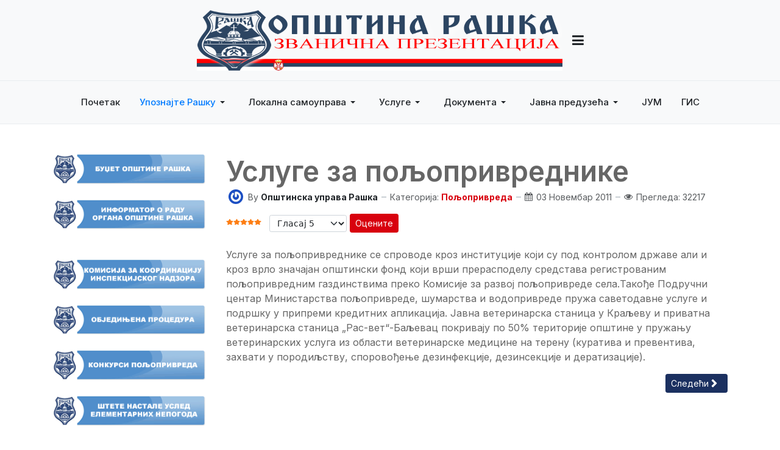

--- FILE ---
content_type: text/html; charset=utf-8
request_url: https://mail.raska.rs/index.php/2015-01-03-18-53-15/2015-01-03-18-58-57/2015-01-03-20-36-08/2015-01-03-20-36-50
body_size: 92967
content:
<!DOCTYPE html>
<html xmlns="http://www.w3.org/1999/xhtml" class="j5" xml:lang="sr-rs" lang="sr-rs" dir="ltr">

<head>
  
  <meta charset="utf-8">
	<meta name="author" content="Општинска управа Рашка">
	<meta name="generator" content="Joomla! - Open Source Content Management">
	<title>Услуге за пољопривреднике</title>
	<link href="/favicon.ico" rel="icon" type="image/vnd.microsoft.icon">
<link href="/media/plg_content_vote/css/rating.min.css?5d9dbb" rel="stylesheet" />
	<link href="/plugins/system/t4/themes/base/vendors/font-awesome5/css/all.min.css?5d9dbb" rel="stylesheet" />
	<link href="/plugins/system/t4/themes/base/vendors/font-awesome/css/font-awesome.min.css?5d9dbb" rel="stylesheet" />
	<link href="/templates/t4_bs5_blank/css/extras/com_docman.css?5d9dbb" rel="stylesheet" />
	<link href="/templates/t4_bs5_blank/css/extras/com_easyblog.css?5d9dbb" rel="stylesheet" />
	<link href="/templates/t4_bs5_blank/css/extras/com_easydiscuss.css?5d9dbb" rel="stylesheet" />
	<link href="/templates/t4_bs5_blank/css/extras/com_virtuemart.css?5d9dbb" rel="stylesheet" />
	<link href="/templates/t4_bs5_blank/css/extras/com_kunena.css?5d9dbb" rel="stylesheet" />
	<link href="/templates/t4_bs5_blank/css/extras/com_jomsocial.css?5d9dbb" rel="stylesheet" />
	<link href="/media/vendor/joomla-custom-elements/css/joomla-alert.min.css?0.2.0" rel="stylesheet" />
	<link href="/plugins/system/t4/themes/base/vendors/js-offcanvas/_css/js-offcanvas.css" rel="stylesheet" />
	<link href="https://fonts.googleapis.com/css?family=Inter%3A300%2C400%2C500%2C600%2C700%2C800" rel="stylesheet" />
	<link href="/templates/t4_bs5_blank/css/template.css?7f2bb8342d0c6b401ba6a40ab5fae527" rel="stylesheet" />
	<link href="/media/t4/css/25.css?c90f0f67c6b8c4c7386b8e92c3b818d4" rel="stylesheet" />
<script src="/media/vendor/jquery/js/jquery.min.js?3.7.1"></script>
	<script src="/media/legacy/js/jquery-noconflict.min.js?504da4"></script>
	<script src="/media/vendor/jquery-migrate/js/jquery-migrate.min.js?3.4.1"></script>
	<script type="application/json" class="joomla-script-options new">{"joomla.jtext":{"ERROR":"Грешка","MESSAGE":"Порука","NOTICE":"Обавештење","WARNING":"Упозорење","JCLOSE":"Затвори","JOK":"У реду","JOPEN":"Отвори"},"system.paths":{"root":"","rootFull":"https://mail.raska.rs/","base":"","baseFull":"https://mail.raska.rs/"},"csrf.token":"542e933e01a5d22090f4824eab1cfc00"}</script>
	<script src="/media/system/js/core.min.js?83f2c9"></script>
	<script src="/media/system/js/messages.min.js?7a5169" type="module"></script>
	<script src="/media/vendor/bootstrap/js/dropdown.min.js?5.3.2" type="module"></script>
	<script src="/media/vendor/bootstrap/js/collapse.min.js?5.3.2" type="module"></script>
	<script src="/plugins/system/t4/themes/base/vendors/js-offcanvas/_js/js-offcanvas.pkgd.js"></script>
	<script src="/plugins/system/t4/themes/base/vendors/bodyscrolllock/bodyScrollLock.min.js"></script>
	<script src="/plugins/system/t4/themes/base/js/offcanvas.js"></script>
	<script src="/templates/t4_bs5_blank/js/template.js"></script>
	<script src="/plugins/system/t4/themes/base/js/base.js?5d9dbb"></script>
	<script src="/plugins/system/t4/themes/base/js/megamenu.js"></script>
	<script type="application/ld+json">{"@context":"https://schema.org","@type":"BreadcrumbList","@id":"https://mail.raska.rs/#/schema/BreadcrumbList/17","itemListElement":[{"@type":"ListItem","position":1,"name":"Home","item":"https://mail.raska.rs/index.php"},{"@type":"ListItem","position":2,"name":"Упознајте Рашку","item":"https://mail.raska.rs/index.php/2015-01-03-18-53-15"},{"@type":"ListItem","position":3,"name":"Економија","item":"https://mail.raska.rs/index.php/2015-01-03-18-53-15/2015-01-03-18-58-57"},{"@type":"ListItem","position":4,"name":"Пољопривреда","item":"https://mail.raska.rs/index.php/2015-01-03-18-53-15/2015-01-03-18-58-57/2015-01-03-20-36-08"},{"@type":"ListItem","position":5,"name":"Услуге за пољопривреднике","item":"https://mail.raska.rs/index.php/2015-01-03-18-53-15/2015-01-03-18-58-57/2015-01-03-20-36-08/2015-01-03-20-36-50"}]}</script>
	<script type="application/ld+json">{"@context":"https://schema.org","@graph":[{"@type":"Organization","@id":"https://mail.raska.rs/#/schema/Organization/base","name":"Opstina Raska","url":"https://mail.raska.rs/"},{"@type":"WebSite","@id":"https://mail.raska.rs/#/schema/WebSite/base","url":"https://mail.raska.rs/","name":"Opstina Raska","publisher":{"@id":"https://mail.raska.rs/#/schema/Organization/base"}},{"@type":"WebPage","@id":"https://mail.raska.rs/#/schema/WebPage/base","url":"https://mail.raska.rs/index.php/2015-01-03-18-53-15/2015-01-03-18-58-57/2015-01-03-20-36-08/2015-01-03-20-36-50","name":"Услуге за пољопривреднике","isPartOf":{"@id":"https://mail.raska.rs/#/schema/WebSite/base"},"about":{"@id":"https://mail.raska.rs/#/schema/Organization/base"},"inLanguage":"sr-RS","breadcrumb":{"@id":"https://mail.raska.rs/#/schema/BreadcrumbList/17"}},{"@type":"Article","@id":"https://mail.raska.rs/#/schema/com_content/article/2457","name":"Услуге за пољопривреднике","headline":"Услуге за пољопривреднике","inLanguage":"sr-RS","author":{"@type":"Person","name":"Општинска управа Рашка"},"articleSection":"Пољопривреда","dateCreated":"2011-11-03T09:21:19+00:00","interactionStatistic":{"@type":"InteractionCounter","userInteractionCount":32217},"isPartOf":{"@id":"https://mail.raska.rs/#/schema/WebPage/base"}}]}</script>


  <meta name="viewport"  content="width=device-width, initial-scale=1, maximum-scale=1, user-scalable=yes"/>
  <style>
    @-webkit-viewport   { width: device-width; }
    @-moz-viewport      { width: device-width; }
    @-ms-viewport       { width: device-width; }
    @-o-viewport        { width: device-width; }
    @viewport           { width: device-width; }
  </style>
  <meta name="HandheldFriendly" content="true"/>
  <meta name="apple-mobile-web-app-capable" content="YES"/>
  <!-- //META FOR IOS & HANDHELD -->
  
</head>

<body class="site-default navigation-default theme-architect layout-header-3 oc-desktop nav-breakpoint-lg com_content view-article item-300 loaded-bs5" data-jver="5">
  
  <div class="t4-offcanvas" data-offcanvas-options='{"modifiers":"left,push"}' id="off-canvas-left-push" role="complementary" style="display:none;">
	<div class="t4-off-canvas-header">
	 		  <a href="https://mail.raska.rs/" title="ОПШТИНА РАШКА">
	  	    	      <img class="logo-img-sm d-block d-sm-none" src="/images/logo2.png" alt="ОПШТИНА РАШКА">
	    	  	
	    	      <img class="logo-img d-none d-sm-block" src="/images/ulogo.png" alt="ОПШТИНА РАШКА">
	    
	  	  </a>
	  		<button type="button" class="close js-offcanvas-close" data-bs-dismiss="modal" aria-hidden="true">×</button>
	</div>

	<div class="t4-off-canvas-body menu-item-drill" data-effect="drill">
		<div class="t4-module module " id="Mod396"><div class="module-inner"><div class="module-ct"><nav class="navbar">
<ul  class="nav navbar-nav  nav-pills">
<li class="nav-item item-37 default active"><a href="/index.php" itemprop="url" class="nav-link"><span itemprop="name"><span class="menu-item-title">Почетак</span></span></a></li><li class="nav-item item-275 deeper dropdown parent" data-level=1><a href="/index.php/2015-01-03-18-53-15" itemprop="url" class="nav-link dropdown-toggle" role="button" aria-haspopup="true" aria-expanded="false" data-bs-toggle="dropdown"><span itemprop="name"><span class="menu-item-title">Упознајте Рашку</span></span></a><ul class="dropdown-menu" data-bs-popper="static"><li class="nav-item item-276"><a href="/index.php/2015-01-03-18-53-15/2015-01-03-18-53-59" itemprop="url" class="dropdown-item"><span itemprop="name"><span class="menu-item-title">Историјски подаци</span></span></a></li><li class="nav-item item-277"><a href="/index.php/2015-01-03-18-53-15/2015-01-03-18-54-30" itemprop="url" class="dropdown-item"><span itemprop="name"><span class="menu-item-title">Рељеф</span></span></a></li><li class="nav-item item-278"><a href="/index.php/2015-01-03-18-53-15/2015-01-03-18-55-03" itemprop="url" class="dropdown-item"><span itemprop="name"><span class="menu-item-title">Планине</span></span></a></li><li class="nav-item item-279"><a href="/index.php/2015-01-03-18-53-15/2015-01-03-18-55-59" itemprop="url" class="dropdown-item"><span itemprop="name"><span class="menu-item-title">Воде</span></span></a></li><li class="nav-item item-280"><a href="/index.php/2015-01-03-18-53-15/2015-01-03-18-56-26" itemprop="url" class="dropdown-item"><span itemprop="name"><span class="menu-item-title">Клима</span></span></a></li><li class="nav-item item-281"><a href="/index.php/2015-01-03-18-53-15/2015-01-03-18-56-59" itemprop="url" class="dropdown-item"><span itemprop="name"><span class="menu-item-title">Геостратешки положај</span></span></a></li><li class="nav-item item-282"><a href="/index.php/2015-01-03-18-53-15/2015-01-03-18-57-38" itemprop="url" class="dropdown-item"><span itemprop="name"><span class="menu-item-title">Шуме</span></span></a></li><li class="nav-item item-283"><a href="/index.php/2015-01-03-18-53-15/2013-07-15-16-19-51" itemprop="url" class="dropdown-item"><span itemprop="name"><span class="menu-item-title">Руде</span></span></a></li><li class="nav-item item-292 deeper dropdown dropright dropend parent" data-level=2><a href="/index.php/2015-01-03-18-53-15/2015-01-03-18-58-57" itemprop="url" class="dropdown-item dropdown-toggle" role="button" aria-haspopup="true" aria-expanded="false" data-bs-toggle="dropdown"><span itemprop="name"><span class="menu-item-title">Економија</span></span></a><ul class="dropdown-menu" data-bs-popper="static"><li class="nav-item item-293 deeper dropdown dropright dropend parent" data-level=3><a href="/index.php/2015-01-03-18-53-15/2015-01-03-18-58-57/2015-01-03-18-59-22" itemprop="url" class="dropdown-item dropdown-toggle" role="button" aria-haspopup="true" aria-expanded="false" data-bs-toggle="dropdown"><span itemprop="name"><span class="menu-item-title">Привреда</span></span></a><ul class="dropdown-menu" data-bs-popper="static"><li class="nav-item item-294"><a href="/index.php/2015-01-03-18-53-15/2015-01-03-18-58-57/2015-01-03-18-59-22/2015-01-03-19-00-04" itemprop="url" class="dropdown-item"><span itemprop="name"><span class="menu-item-title">Велики привредни системи</span></span></a></li><li class="nav-item item-295"><a href="/index.php/2015-01-03-18-53-15/2015-01-03-18-58-57/2015-01-03-18-59-22/2015-01-03-19-00-51" itemprop="url" class="dropdown-item"><span itemprop="name"><span class="menu-item-title">Предузећа</span></span></a></li><li class="nav-item item-296"><a href="/index.php/2015-01-03-18-53-15/2015-01-03-18-58-57/2015-01-03-18-59-22/2015-01-03-19-01-40" itemprop="url" class="dropdown-item"><span itemprop="name"><span class="menu-item-title">Мала и средња предузећа</span></span></a></li><li class="nav-item item-297"><a href="/index.php/2015-01-03-18-53-15/2015-01-03-18-58-57/2015-01-03-18-59-22/2015-01-03-20-35-43" itemprop="url" class="dropdown-item"><span itemprop="name"><span class="menu-item-title">Радње</span></span></a></li></ul></li><li class="nav-item item-298 deeper dropdown dropright dropend parent" data-level=3><a href="/index.php/2015-01-03-18-53-15/2015-01-03-18-58-57/2015-01-03-20-36-08" itemprop="url" class="dropdown-item dropdown-toggle" role="button" aria-haspopup="true" aria-expanded="false" data-bs-toggle="dropdown"><span itemprop="name"><span class="menu-item-title">Пољопривреда</span></span></a><ul class="dropdown-menu" data-bs-popper="static"><li class="nav-item item-299"><a href="/index.php/2015-01-03-18-53-15/2015-01-03-18-58-57/2015-01-03-20-36-08/2015-01-03-20-36-31" itemprop="url" class="dropdown-item"><span itemprop="name"><span class="menu-item-title">Прерађивачки капацитети</span></span></a></li><li class="nav-item item-300 current"><a href="/index.php/2015-01-03-18-53-15/2015-01-03-18-58-57/2015-01-03-20-36-08/2015-01-03-20-36-50" itemprop="url" class="dropdown-item" aria-current="page"><span itemprop="name"><span class="menu-item-title">Услуге за пољопривреднике</span></span></a></li></ul></li><li class="nav-item item-301"><a href="/index.php/2015-01-03-18-53-15/2015-01-03-18-58-57/2013-07-15-16-22-19" itemprop="url" class="dropdown-item"><span itemprop="name"><span class="menu-item-title">Економска размена са иностранством</span></span></a></li><li class="nav-item item-1096"><a href="/index.php/2015-01-03-18-53-15/2015-01-03-18-58-57/p-sl-vni-s-v" itemprop="url" class="dropdown-item"><span itemprop="name"><span class="menu-item-title">Пословни савет</span></span></a></li></ul></li><li class="nav-item item-284 deeper dropdown dropright dropend parent" data-level=2><a href="/index.php/2015-01-03-18-53-15/2013-07-15-16-22-39" itemprop="url" class="dropdown-item dropdown-toggle" role="button" aria-haspopup="true" aria-expanded="false" data-bs-toggle="dropdown"><span itemprop="name"><span class="menu-item-title">Инфраструктура</span></span></a><ul class="dropdown-menu" data-bs-popper="static"><li class="nav-item item-285"><a href="/index.php/2015-01-03-18-53-15/2013-07-15-16-22-39/2015-01-03-20-37-45" itemprop="url" class="dropdown-item"><span itemprop="name"><span class="menu-item-title">Путна и железничка мрежа</span></span></a></li><li class="nav-item item-286 deeper dropdown dropright dropend parent" data-level=3><a href="/index.php/2015-01-03-18-53-15/2013-07-15-16-22-39/2013-07-15-16-22-55" itemprop="url" class="dropdown-item dropdown-toggle" role="button" aria-haspopup="true" aria-expanded="false" data-bs-toggle="dropdown"><span itemprop="name"><span class="menu-item-title">Водоснабдевање и управљање отпадом</span></span></a><ul class="dropdown-menu" data-bs-popper="static"><li class="nav-item item-287"><a href="/index.php/2015-01-03-18-53-15/2013-07-15-16-22-39/2013-07-15-16-22-55/2015-01-03-20-38-16" itemprop="url" class="dropdown-item"><span itemprop="name"><span class="menu-item-title">Водоснабдевање</span></span></a></li><li class="nav-item item-288"><a href="/index.php/2015-01-03-18-53-15/2013-07-15-16-22-39/2013-07-15-16-22-55/2015-01-03-20-38-32" itemprop="url" class="dropdown-item"><span itemprop="name"><span class="menu-item-title">Сеоски водовод</span></span></a></li><li class="nav-item item-289"><a href="/index.php/2015-01-03-18-53-15/2013-07-15-16-22-39/2013-07-15-16-22-55/2015-01-03-20-39-28" itemprop="url" class="dropdown-item"><span itemprop="name"><span class="menu-item-title">Отпадне воде</span></span></a></li><li class="nav-item item-290"><a href="/index.php/2015-01-03-18-53-15/2013-07-15-16-22-39/2013-07-15-16-22-55/2015-01-03-20-38-51" itemprop="url" class="dropdown-item"><span itemprop="name"><span class="menu-item-title">Управљање отпадом</span></span></a></li></ul></li><li class="nav-item item-291"><a href="/index.php/2015-01-03-18-53-15/2013-07-15-16-22-39/2015-01-03-20-39-44" itemprop="url" class="dropdown-item"><span itemprop="name"><span class="menu-item-title">Комунална инфраструктура на Копаонику</span></span></a></li></ul></li><li class="nav-item item-320 deeper dropdown dropright dropend parent" data-level=2><a href="/index.php/2015-01-03-18-53-15/2015-01-03-20-39-53" itemprop="url" class="dropdown-item dropdown-toggle" role="button" aria-haspopup="true" aria-expanded="false" data-bs-toggle="dropdown"><span itemprop="name"><span class="menu-item-title">Култура</span></span></a><ul class="dropdown-menu" data-bs-popper="static"><li class="nav-item item-321 deeper dropdown dropright dropend parent" data-level=3><a href="/index.php/2015-01-03-18-53-15/2015-01-03-20-39-53/2015-01-03-20-40-49" itemprop="url" class="dropdown-item dropdown-toggle" role="button" aria-haspopup="true" aria-expanded="false" data-bs-toggle="dropdown"><span itemprop="name"><span class="menu-item-title">Културно историјска баштина</span></span></a><ul class="dropdown-menu" data-bs-popper="static"><li class="nav-item item-322"><a href="/index.php/2015-01-03-18-53-15/2015-01-03-20-39-53/2015-01-03-20-40-49/2015-01-03-20-40-39" itemprop="url" class="dropdown-item"><span itemprop="name"><span class="menu-item-title">Археолошко налазиште Зајачак</span></span></a></li><li class="nav-item item-323"><a href="/index.php/2015-01-03-18-53-15/2015-01-03-20-39-53/2015-01-03-20-40-49/2015-01-03-20-41-07" itemprop="url" class="dropdown-item"><span itemprop="name"><span class="menu-item-title">Зграда Завичајног музеја</span></span></a></li><li class="nav-item item-324"><a href="/index.php/2015-01-03-18-53-15/2015-01-03-20-39-53/2015-01-03-20-40-49/2015-01-03-20-41-23" itemprop="url" class="dropdown-item"><span itemprop="name"><span class="menu-item-title">Старо купатило у Јошаничкој Бањи</span></span></a></li><li class="nav-item item-325"><a href="/index.php/2015-01-03-18-53-15/2015-01-03-20-39-53/2015-01-03-20-40-49/2015-01-03-20-41-34" itemprop="url" class="dropdown-item"><span itemprop="name"><span class="menu-item-title">Ново купатило у Јошаничкој Бањи</span></span></a></li><li class="nav-item item-326"><a href="/index.php/2015-01-03-18-53-15/2015-01-03-20-39-53/2015-01-03-20-40-49/2015-01-03-20-41-51" itemprop="url" class="dropdown-item"><span itemprop="name"><span class="menu-item-title">Средњевековни град Брвеник</span></span></a></li><li class="nav-item item-327"><a href="/index.php/2015-01-03-18-53-15/2015-01-03-20-39-53/2015-01-03-20-40-49/2015-01-03-20-42-07" itemprop="url" class="dropdown-item"><span itemprop="name"><span class="menu-item-title">Стара Кућа</span></span></a></li><li class="nav-item item-347"><a href="/index.php/2015-01-03-18-53-15/2015-01-03-20-39-53/2015-01-03-20-40-49/2015-01-03-20-42-19" itemprop="url" class="dropdown-item"><span itemprop="name"><span class="menu-item-title">Завичајна кућа Арсовића</span></span></a></li></ul></li></ul></li><li class="nav-item item-302 deeper dropdown dropright dropend parent" data-level=2><a href="/index.php/2015-01-03-18-53-15/2015-01-03-20-42-37" itemprop="url" class="dropdown-item dropdown-toggle" role="button" aria-haspopup="true" aria-expanded="false" data-bs-toggle="dropdown"><span itemprop="name"><span class="menu-item-title">Туризам</span></span></a><ul class="dropdown-menu" data-bs-popper="static"><li class="nav-item item-315 deeper dropdown dropright dropend parent" data-level=3><a href="/index.php/2015-01-03-18-53-15/2015-01-03-20-42-37/2013-07-15-16-25-19" itemprop="url" class="dropdown-item dropdown-toggle" role="button" aria-haspopup="true" aria-expanded="false" data-bs-toggle="dropdown"><span itemprop="name"><span class="menu-item-title">Туристичке манифестације</span></span></a><ul class="dropdown-menu" data-bs-popper="static"><li class="nav-item item-316"><a href="/index.php/2015-01-03-18-53-15/2015-01-03-20-42-37/2013-07-15-16-25-19/2015-01-03-20-43-10" itemprop="url" class="dropdown-item"><span itemprop="name"><span class="menu-item-title">Академија Јелена Анжујска</span></span></a></li><li class="nav-item item-317"><a href="/index.php/2015-01-03-18-53-15/2015-01-03-20-42-37/2013-07-15-16-25-19/2015-01-03-20-43-24" itemprop="url" class="dropdown-item"><span itemprop="name"><span class="menu-item-title">Дани краљице Јелене</span></span></a></li><li class="nav-item item-318"><a href="/index.php/2015-01-03-18-53-15/2015-01-03-20-42-37/2013-07-15-16-25-19/2015-01-03-20-43-38" itemprop="url" class="dropdown-item"><span itemprop="name"><span class="menu-item-title">Рашке духовне свечаности</span></span></a></li><li class="nav-item item-319"><a href="/index.php/2015-01-03-18-53-15/2015-01-03-20-42-37/2013-07-15-16-25-19/2015-01-03-20-43-51" itemprop="url" class="dropdown-item"><span itemprop="name"><span class="menu-item-title">Спуст без граница</span></span></a></li><li class="nav-item item-572"><a href="/index.php/2015-01-03-18-53-15/2015-01-03-20-42-37/2013-07-15-16-25-19/2014" itemprop="url" class="dropdown-item"><span itemprop="name"><span class="menu-item-title">КОПАОНИК, ЛЕТО 2014. ГОДИНЕ</span></span></a></li></ul></li><li class="nav-item item-303"><a href="/index.php/2015-01-03-18-53-15/2015-01-03-20-42-37/2015-01-03-20-44-27" itemprop="url" class="dropdown-item"><span itemprop="name"><span class="menu-item-title">Сеоски туризам</span></span></a></li><li class="nav-item item-304 deeper dropdown dropright dropend parent" data-level=3><a href="/index.php/2015-01-03-18-53-15/2015-01-03-20-42-37/2015-01-03-20-44-44" itemprop="url" class="dropdown-item dropdown-toggle" role="button" aria-haspopup="true" aria-expanded="false" data-bs-toggle="dropdown"><span itemprop="name"><span class="menu-item-title">Планински туризам</span></span></a><ul class="dropdown-menu" data-bs-popper="static"><li class="nav-item item-305"><a href="/index.php/2015-01-03-18-53-15/2015-01-03-20-42-37/2015-01-03-20-44-44/2015-01-03-20-44-57" itemprop="url" class="dropdown-item"><span itemprop="name"><span class="menu-item-title">Копаоник</span></span></a></li><li class="nav-item item-306"><a href="/index.php/2015-01-03-18-53-15/2015-01-03-20-42-37/2015-01-03-20-44-44/2015-01-03-20-45-10" itemprop="url" class="dropdown-item"><span itemprop="name"><span class="menu-item-title">Голија</span></span></a></li></ul></li><li class="nav-item item-307"><a href="/index.php/2015-01-03-18-53-15/2015-01-03-20-42-37/2015-01-03-20-45-31" itemprop="url" class="dropdown-item"><span itemprop="name"><span class="menu-item-title">Бањски туризам</span></span></a></li><li class="nav-item item-308 deeper dropdown dropright dropend parent" data-level=3><a href="/index.php/2015-01-03-18-53-15/2015-01-03-20-42-37/2015-01-03-20-45-45" itemprop="url" class="dropdown-item dropdown-toggle" role="button" aria-haspopup="true" aria-expanded="false" data-bs-toggle="dropdown"><span itemprop="name"><span class="menu-item-title">Културни и верски туризам</span></span></a><ul class="dropdown-menu" data-bs-popper="static"><li class="nav-item item-314"><a href="/index.php/2015-01-03-18-53-15/2015-01-03-20-42-37/2015-01-03-20-45-45/2015-01-03-20-45-59" itemprop="url" class="dropdown-item"><span itemprop="name"><span class="menu-item-title">Црква св. Петке</span></span></a></li><li class="nav-item item-309"><a href="/index.php/2015-01-03-18-53-15/2015-01-03-20-42-37/2015-01-03-20-45-45/2015-01-03-20-46-11" itemprop="url" class="dropdown-item"><span itemprop="name"><span class="menu-item-title">Црква св. Николе</span></span></a></li><li class="nav-item item-310"><a href="/index.php/2015-01-03-18-53-15/2015-01-03-20-42-37/2015-01-03-20-45-45/2015-01-03-20-46-29" itemprop="url" class="dropdown-item"><span itemprop="name"><span class="menu-item-title">Манастир Градац</span></span></a></li><li class="nav-item item-311"><a href="/index.php/2015-01-03-18-53-15/2015-01-03-20-42-37/2015-01-03-20-45-45/2015-01-03-20-46-42" itemprop="url" class="dropdown-item"><span itemprop="name"><span class="menu-item-title">Манастир Стара Павлица</span></span></a></li><li class="nav-item item-312"><a href="/index.php/2015-01-03-18-53-15/2015-01-03-20-42-37/2015-01-03-20-45-45/2015-01-03-20-46-58" itemprop="url" class="dropdown-item"><span itemprop="name"><span class="menu-item-title">Манастир Кончул</span></span></a></li><li class="nav-item item-313"><a href="/index.php/2015-01-03-18-53-15/2015-01-03-20-42-37/2015-01-03-20-45-45/2015-01-03-20-47-13" itemprop="url" class="dropdown-item"><span itemprop="name"><span class="menu-item-title">Нова Павлица</span></span></a></li></ul></li></ul></li><li class="nav-item item-328"><a href="/index.php/2015-01-03-18-53-15/2015-01-03-20-47-27" itemprop="url" class="dropdown-item"><span itemprop="name"><span class="menu-item-title">Спорт</span></span></a></li></ul></li><li class="nav-item item-329 deeper dropdown parent" data-level=1><a href="/index.php/2015-01-03-20-47-46" itemprop="url" class="nav-link dropdown-toggle" role="button" aria-haspopup="true" aria-expanded="false" data-bs-toggle="dropdown"><span itemprop="name"><span class="menu-item-title">Локална самоуправа</span></span></a><ul class="dropdown-menu" data-bs-popper="static"><li class="nav-item item-926"><a href="/index.php/2015-01-03-20-47-46/pr-ds-dni-psh-in" itemprop="url" class="dropdown-item"><span itemprop="name"><span class="menu-item-title">Председник општине</span></span></a></li><li class="nav-item item-1436"><a href="/index.php/2015-01-03-20-47-46/zamenik-predsednika-opstine" itemprop="url" class="dropdown-item"><span itemprop="name"><span class="menu-item-title">Заменик председника општине</span></span></a></li><li class="nav-item item-927 deeper dropdown dropright dropend parent" data-level=2><a href="/index.php/2015-01-03-20-47-46/s-upsh-in-psh-in" itemprop="url" class="dropdown-item dropdown-toggle" role="button" aria-haspopup="true" aria-expanded="false" data-bs-toggle="dropdown"><span itemprop="name"><span class="menu-item-title">Скупштина општине</span></span></a><ul class="dropdown-menu" data-bs-popper="static"><li class="nav-item item-881"><a href="/index.php/2015-01-03-20-47-46/s-upsh-in-psh-in/isi-z-rdin-ci-u-insp-ci-s-g-n-dz-r" itemprop="url" class="dropdown-item"><span itemprop="name"><span class="menu-item-title">Комисија за координацију инспекцијског надзора</span></span></a></li></ul></li><li class="nav-item item-928 deeper dropdown dropright dropend parent" data-level=2><a href="/index.php/2015-01-03-20-47-46/psh-ins-v-c" itemprop="url" class="dropdown-item dropdown-toggle" role="button" aria-haspopup="true" aria-expanded="false" data-bs-toggle="dropdown"><span itemprop="name"><span class="menu-item-title">Општинско веће</span></span></a><ul class="dropdown-menu" data-bs-popper="static"><li class="nav-item item-1207"><a href="/index.php/2015-01-03-20-47-46/psh-ins-v-c/cl-n-vi-ps-ins-g-v-c" itemprop="url" class="dropdown-item"><span itemprop="name"><span class="menu-item-title">Чланови општинског већа</span></span></a></li></ul></li><li class="nav-item item-929 deeper dropdown dropright dropend parent" data-level=2><a href="/index.php/2015-01-03-20-47-46/psh-ins-upr-v" itemprop="url" class="dropdown-item dropdown-toggle" role="button" aria-haspopup="true" aria-expanded="false" data-bs-toggle="dropdown"><span itemprop="name"><span class="menu-item-title">Општинска управа</span></span></a><ul class="dropdown-menu" data-bs-popper="static"><li class="nav-item item-930 deeper dropdown dropright dropend parent" data-level=3><a href="/index.php/2015-01-03-20-47-46/psh-ins-upr-v/ds-z-psh-u-upr-vu" itemprop="url" class="dropdown-item dropdown-toggle" role="button" aria-haspopup="true" aria-expanded="false" data-bs-toggle="dropdown"><span itemprop="name"><span class="menu-item-title">Одсек за општу управу</span></span></a><ul class="dropdown-menu" data-bs-popper="static"><li class="nav-item item-1252"><a href="/index.php/2015-01-03-20-47-46/psh-ins-upr-v/ds-z-psh-u-upr-vu/spisak-radnika-ovlascenih-da-vode-upravni-postipak-i-odlucuju-o-upravnim-stvarima" itemprop="url" class="dropdown-item"><span itemprop="name"><span class="menu-item-title">Списак радника овлашћених да воде управни поступак и да одлучују о управним стварима</span></span></a></li></ul></li><li class="nav-item item-931"><a href="/index.php/2015-01-03-20-47-46/psh-ins-upr-v/ds-z-privr-du" itemprop="url" class="dropdown-item"><span itemprop="name"><span class="menu-item-title">Одсек за привреду</span></span></a></li><li class="nav-item item-932"><a href="/index.php/2015-01-03-20-47-46/psh-ins-upr-v/d-s-z-urb-niz" itemprop="url" class="dropdown-item"><span itemprop="name"><span class="menu-item-title">Одеск за урбанизам</span></span></a></li><li class="nav-item item-933"><a href="/index.php/2015-01-03-20-47-46/psh-ins-upr-v/ds-z-budz" itemprop="url" class="dropdown-item"><span itemprop="name"><span class="menu-item-title">Одсек за буџет</span></span></a></li><li class="nav-item item-643 deeper dropdown dropright dropend parent" data-level=3><a href="/index.php/2015-01-03-20-47-46/psh-ins-upr-v/2014-11-27-10-41-23" itemprop="url" class="dropdown-item dropdown-toggle" role="button" aria-haspopup="true" aria-expanded="false" data-bs-toggle="dropdown"><span itemprop="name"><span class="menu-item-title">Локална пореска администрација</span></span></a><ul class="dropdown-menu" data-bs-popper="static"><li class="nav-item item-644"><a href="/index.php/2015-01-03-20-47-46/psh-ins-upr-v/2014-11-27-10-41-23/2014-11-27-10-42-41" itemprop="url" class="dropdown-item"><span itemprop="name"><span class="menu-item-title">Одлуке</span></span></a></li><li class="nav-item item-645"><a href="https://drive.google.com/folderview?id=0B3Vj_QGornpXck96Wm1mUHFRTXc&amp;usp=sharing" itemprop="url" class=" dropdown-item" target="_blank" rel="noopener noreferrer"><span itemprop="name"><span class="menu-item-title">Обрасци</span></span></a></li><li class="nav-item item-646"><a href="/index.php/2015-01-03-20-47-46/psh-ins-upr-v/2014-11-27-10-41-23/2014-11-27-10-52-06" itemprop="url" class="dropdown-item"><span itemprop="name"><span class="menu-item-title">Уплатни рачуни</span></span></a></li><li class="nav-item item-647"><a href="http://79.101.31.185" itemprop="url" class=" dropdown-item" target="_blank" rel="noopener noreferrer"><span itemprop="name"><span class="menu-item-title">Увид у стање на пореском рачуну</span></span></a></li><li class="nav-item item-648"><a href="https://drive.google.com/folderview?id=0B3Vj_QGornpXQWhlaFV5MFpRa1E&amp;usp=sharing" itemprop="url" class=" dropdown-item"><span itemprop="name"><span class="menu-item-title">Списак неуручених решења</span></span></a></li></ul></li><li class="nav-item item-1140"><a href="/index.php/2015-01-03-20-47-46/psh-ins-upr-v/ds-z-inv-s-ici" itemprop="url" class="dropdown-item"><span itemprop="name"><span class="menu-item-title">Одсек за инвестиције</span></span></a></li></ul></li><li class="nav-item item-1037"><a href="https://drive.google.com/file/d/14xTNfqk91wCdKKpYsGXU9VXnyLOOy4Ry/view?usp=sharing" itemprop="url" class=" dropdown-item"><span itemprop="name"><span class="menu-item-title">Кодекс понашања</span></span></a></li><li class="nav-item item-1139"><a href="/index.php/2015-01-03-20-47-46/sn-z-dnic" itemprop="url" class="dropdown-item"><span itemprop="name"><span class="menu-item-title">Месне заједнице</span></span></a></li><li class="nav-item item-1427"><a href="/index.php/2015-01-03-20-47-46/interna-revizija" itemprop="url" class="dropdown-item"><span itemprop="name"><span class="menu-item-title">Интерна ревизија</span></span></a></li></ul></li><li class="nav-item item-934 deeper dropdown parent" data-level=1><a href="/index.php/uslug" itemprop="url" class="nav-link dropdown-toggle" role="button" aria-haspopup="true" aria-expanded="false" data-bs-toggle="dropdown"><span itemprop="name"><span class="menu-item-title">Услуге</span></span></a><ul class="dropdown-menu" data-bs-popper="static"><li class="nav-item item-1229"><a href="/index.php/uslug/g-riz-ci" itemprop="url" class="dropdown-item"><span itemprop="name"><span class="menu-item-title">Категоризација</span></span></a></li><li class="nav-item item-1251"><a href="/index.php/uslug/odsek-za-privredu-i-drustvene-delatnosti" itemprop="url" class="dropdown-item"><span itemprop="name"><span class="menu-item-title">Одсек за привреду и друштвене делатности</span></span></a></li><li class="nav-item item-1328"><a href="https://upit.birackispisak.gov.rs/" itemprop="url" class=" dropdown-item" target="_blank" rel="noopener noreferrer"><span itemprop="name"><span class="menu-item-title">Бирачки списак</span></span></a></li></ul></li><li class="nav-item item-714 deeper dropdown parent" data-level=1><a href="/index.php/2015-01-05-15-31-11" itemprop="url" class="nav-link dropdown-toggle" role="button" aria-haspopup="true" aria-expanded="false" data-bs-toggle="dropdown"><span itemprop="name"><span class="menu-item-title">Документа</span></span></a><ul class="dropdown-menu" data-bs-popper="static"><li class="nav-item item-715"><a href="/index.php/2015-01-05-15-31-11/2015-01-05-15-32-14" itemprop="url" class="dropdown-item"><span itemprop="name"><span class="menu-item-title">Службни гласници општине Рашка</span></span></a></li><li class="nav-item item-716"><a href="https://drive.google.com/drive/folders/1qXIlKlQ59dQIyC8M03YIZJ2rLhKqsQMr?usp=sharing" itemprop="url" class=" dropdown-item" onclick="window.open(this.href, 'targetWindow', 'toolbar=no,location=no,status=no,menubar=no,scrollbars=yes,resizable=yes,'); return false;"><span itemprop="name"><span class="menu-item-title">Урбанистички планови</span></span></a></li><li class="nav-item item-717 deeper dropdown dropright dropend parent" data-level=2><a href="https://docs.google.com/folder/d/0B3Vj_QGornpXb09kV0MzS1J4RUk/edit" itemprop="url" class=" dropdown-item dropdown-toggle" onclick="window.open(this.href, 'targetWindow', 'toolbar=no,location=no,status=no,menubar=no,scrollbars=yes,resizable=yes,'); return false;" role="button" aria-haspopup="true" aria-expanded="false" data-bs-toggle="dropdown"><span itemprop="name"><span class="menu-item-title">Општинска акта</span></span></a><ul class="dropdown-menu" data-bs-popper="static"><li class="nav-item item-1347"><a href="https://drive.google.com/file/d/1dQdxy4w5y67Pmp-zM53vGxXSnjWBWJU4/view?usp=sharing" itemprop="url" class=" dropdown-item"><span itemprop="name"><span class="menu-item-title">Заштита података о личности</span></span></a></li></ul></li><li class="nav-item item-718"><a href="https://drive.google.com/drive/folders/0B3Vj_QGornpXT0dDajBjajlnaUE?usp=sharing" itemprop="url" class=" dropdown-item" onclick="window.open(this.href, 'targetWindow', 'toolbar=no,location=no,status=no,menubar=no,scrollbars=yes,resizable=yes,'); return false;"><span itemprop="name"><span class="menu-item-title">Јавне набавке</span></span></a></li><li class="nav-item item-719"><a href="https://drive.google.com/drive/folders/1-2FmFYGfy0cr2ELOXQ65PRDWN72KB2tT?usp=drive_link" itemprop="url" class=" dropdown-item"><span itemprop="name"><span class="menu-item-title">Буџет општине</span></span></a></li><li class="nav-item item-720"><a href="https://drive.google.com/folderview?id=0B3Vj_QGornpXZjVfRko5Vkc4T0U&amp;usp=sharing target=_blank" itemprop="url" class=" dropdown-item" onclick="window.open(this.href, 'targetWindow', 'toolbar=no,location=no,status=no,menubar=no,scrollbars=yes,resizable=yes,'); return false;"><span itemprop="name"><span class="menu-item-title">Конкурси пољопривреда</span></span></a></li><li class="nav-item item-671"><a href="https://docs.google.com/document/d/1ypHYaziWXaeBWKu5cThIScY01smUaQb5/edit?usp=sharing&amp;ouid=117991024920116387102&amp;rtpof=true&amp;sd=true" itemprop="url" class=" dropdown-item" onclick="window.open(this.href, 'targetWindow', 'toolbar=no,location=no,status=no,menubar=no,scrollbars=yes,resizable=yes,'); return false;"><span itemprop="name"><span class="menu-item-title">Систематизација радника ОУ</span></span></a></li><li class="nav-item item-727"><a href="/index.php/2015-01-05-15-31-11/2015-06-26-10-31-39" itemprop="url" class="dropdown-item"><span itemprop="name"><span class="menu-item-title">Обједињена процедура</span></span></a></li><li class="nav-item item-1101"><a href="https://drive.google.com/file/d/12U9U9Nh-X_bqD3whGZHerkdwymzEGuhY/view?usp=sharing" itemprop="url" class=" dropdown-item"><span itemprop="name"><span class="menu-item-title">Одлука о грађевинском земљишту</span></span></a></li><li class="nav-item item-1228"><a href="https://drive.google.com/file/d/1vAaHfuxiKIyq9WtF5LafbxS4E38DGc1W/view?usp=sharing" itemprop="url" class=" dropdown-item"><span itemprop="name"><span class="menu-item-title">Водич за инвеститоре</span></span></a></li><li class="nav-item item-1230"><a href="/index.php/2015-01-05-15-31-11/l-f" itemprop="url" class="dropdown-item"><span itemprop="name"><span class="menu-item-title">ЛАФ</span></span></a></li><li class="nav-item item-774"><a href="https://drive.google.com/file/d/1n6acgb31P-Dqof1YgY7wV_YovrOIK37q/view?usp=sharing" itemprop="url" class=" dropdown-item"><span itemprop="name"><span class="menu-item-title">Информатор о раду</span></span></a></li><li class="nav-item item-1519"><a href="https://drive.google.com/drive/u/1/folders/1YBoZ-YkVIEcDdLfMXeE3Zui6WFKRe2uf" itemprop="url" class=" dropdown-item"><span itemprop="name"><span class="menu-item-title">Јавно достављање</span></span></a></li></ul></li><li class="nav-item item-1098 deeper dropdown parent" data-level=1><a href="/index.php/vn-pr-duz-c" itemprop="url" class="nav-link dropdown-toggle" role="button" aria-haspopup="true" aria-expanded="false" data-bs-toggle="dropdown"><span itemprop="name"><span class="menu-item-title">Јавна предузећа</span></span></a><ul class="dropdown-menu" data-bs-popper="static"><li class="nav-item item-1099"><a href="https://www.jkpraska.rs" itemprop="url" class=" dropdown-item" target="_blank" rel="noopener noreferrer"><span itemprop="name"><span class="menu-item-title">ЈКП Рашка</span></span></a></li><li class="nav-item item-1100"><a href="https://www.puteviraska.rs" itemprop="url" class=" dropdown-item" target="_blank" rel="noopener noreferrer"><span itemprop="name"><span class="menu-item-title">ЈКП &quot;Путеви Рашка&quot;</span></span></a></li><li class="nav-item item-1437"><a href="https://sportskicentarraska.rs" itemprop="url" class=" dropdown-item" target="_blank" rel="noopener noreferrer"><span itemprop="name"><span class="menu-item-title">Јавна установа ”СПОРТСКИ ЦЕНТАР” Рашка</span></span></a></li><li class="nav-item item-1438"><a href="https://raskaturizam.rs/" itemprop="url" class=" dropdown-item" target="_blank" rel="noopener noreferrer"><span itemprop="name"><span class="menu-item-title">Туристична организација Рашка</span></span></a></li><li class="nav-item item-1439"><a href="https://ckgradac.rs" itemprop="url" class=" dropdown-item" target="_blank" rel="noopener noreferrer"><span itemprop="name"><span class="menu-item-title">Центар за културу ”ГРАДАЦ”</span></span></a></li><li class="nav-item item-1440"><a href="https://puveselodetinjstvo.rs" itemprop="url" class=" dropdown-item" target="_blank" rel="noopener noreferrer"><span itemprop="name"><span class="menu-item-title">ПУ ”ВЕСЕЛО ДЕТИЊСТВО” Рашка</span></span></a></li></ul></li><li class="nav-item item-1426"><a href="https://jum.raska.gov.rs" itemprop="url" class=" nav-link"><span itemprop="name"><span class="menu-item-title">ЈУМ</span></span></a></li><li class="nav-item item-1008"><a href="http://212.200.80.32/mapguide/viewer/turquoiseyellow.html?resource=Library://Raska%2029.3.2023/TY_Desktop.ApplicationDefinition&amp;locale=en" itemprop="url" class=" nav-link" onclick="window.open(this.href, 'targetWindow', 'toolbar=no,location=no,status=no,menubar=no,scrollbars=yes,resizable=yes,'); return false;"><span itemprop="name"><span class="menu-item-title">ГИС</span></span></a></li></ul></nav></div></div></div>
	</div>

	</div>
  <div class="t4-wrapper">
    <div class="t4-content">
      <div class="t4-content-inner">
        

<div id="t4-header" class="t4-section  t4-header  border-bottom"><!-- HEADER BLOCK -->
<header class="header-block header-block-3">
  <div class="header-wrap">
  	<div class="container-fluid d-flex align-items-center justify-content-center py-3 border-bottom collapse-space-between collapse-border-0">
    	<div class="navbar-brand logo-image logo-control">
    <a href="https://mail.raska.rs/" title="ОПШТИНА РАШКА">
            <img class="logo-img-sm d-block d-sm-none" src="/images/logo2.png" alt="ОПШТИНА РАШКА" />
      	
          <img class="logo-img d-none d-sm-block" width="600" height="150" src="/images/ulogo.png" alt="ОПШТИНА РАШКА" />
    
    </a>
  </div>


    	<div class="t4-nav-toggle t4-header-r d-flex align-items-center">
	    	<span id="triggerButton" class="btn js-offcanvas-trigger t4-offcanvas-toggle" data-offcanvas-trigger="off-canvas-left-push"><i class="fa fa-bars toggle-bars"></i></span>
        <div class="collapse-flex">
	    	  <nav class="navbar-expand-lg">
    <button class="navbar-toggler" type="button" data-bs-toggle="collapse" data-bs-target="#t4-megamenu-mainmenu" aria-controls="t4-megamenu-mainmenu" aria-expanded="false" aria-label="Toggle navigation">
        <i class="fa fa-bars toggle-bars"></i>
    </button>
</nav>
        </div>
	    </div>
    </div>

    <div class="t4-navbar t4-nav-height-sm d-flex justify-content-center">
      
<nav class="navbar navbar-expand-lg">
<button class="navbar-toggler" type="button" data-bs-toggle="collapse" data-bs-target="#t4-megamenu-mainmenu" aria-controls="t4-megamenu-mainmenu" aria-expanded="false" aria-label="Toggle navigation" style="display: none;">
    <i class="fa fa-bars toggle-bars"></i>
</button>
	<div id="t4-megamenu-mainmenu" class="t4-megamenu collapse navbar-collapse slide animate" data-duration="400">

<ul class="nav navbar-nav level0"  itemscope="itemscope" itemtype="http://www.schema.org/SiteNavigationElement">
<li class="nav-item default" data-id="37" data-level="1"><a href="/index.php" itemprop="url" class="nav-link"><span itemprop="name"><span class="menu-item-title">Почетак</span></span></a></li><li class="nav-item active dropdown parent" data-id="275" data-level="1"><a href="/index.php/2015-01-03-18-53-15" itemprop="url" class="nav-link dropdown-toggle" role="button" aria-haspopup="true" aria-expanded="false" data-bs-toggle=""><span itemprop="name"><span class="menu-item-title">Упознајте Рашку</span></span><i class="item-caret"></i></a><div class="dropdown-menu level1" data-bs-popper="static"><div class="dropdown-menu-inner"><ul><li class="nav-item" data-id="276" data-level="2"><a href="/index.php/2015-01-03-18-53-15/2015-01-03-18-53-59" itemprop="url" class="dropdown-item"><span itemprop="name"><span class="menu-item-title">Историјски подаци</span></span></a></li><li class="nav-item" data-id="277" data-level="2"><a href="/index.php/2015-01-03-18-53-15/2015-01-03-18-54-30" itemprop="url" class="dropdown-item"><span itemprop="name"><span class="menu-item-title">Рељеф</span></span></a></li><li class="nav-item" data-id="278" data-level="2"><a href="/index.php/2015-01-03-18-53-15/2015-01-03-18-55-03" itemprop="url" class="dropdown-item"><span itemprop="name"><span class="menu-item-title">Планине</span></span></a></li><li class="nav-item" data-id="279" data-level="2"><a href="/index.php/2015-01-03-18-53-15/2015-01-03-18-55-59" itemprop="url" class="dropdown-item"><span itemprop="name"><span class="menu-item-title">Воде</span></span></a></li><li class="nav-item" data-id="280" data-level="2"><a href="/index.php/2015-01-03-18-53-15/2015-01-03-18-56-26" itemprop="url" class="dropdown-item"><span itemprop="name"><span class="menu-item-title">Клима</span></span></a></li><li class="nav-item" data-id="281" data-level="2"><a href="/index.php/2015-01-03-18-53-15/2015-01-03-18-56-59" itemprop="url" class="dropdown-item"><span itemprop="name"><span class="menu-item-title">Геостратешки положај</span></span></a></li><li class="nav-item" data-id="282" data-level="2"><a href="/index.php/2015-01-03-18-53-15/2015-01-03-18-57-38" itemprop="url" class="dropdown-item"><span itemprop="name"><span class="menu-item-title">Шуме</span></span></a></li><li class="nav-item" data-id="283" data-level="2"><a href="/index.php/2015-01-03-18-53-15/2013-07-15-16-19-51" itemprop="url" class="dropdown-item"><span itemprop="name"><span class="menu-item-title">Руде</span></span></a></li><li class="nav-item active dropdown dropright dropend parent" data-id="292" data-level="2"><a href="/index.php/2015-01-03-18-53-15/2015-01-03-18-58-57" itemprop="url" class="dropdown-item dropdown-toggle" role="button" aria-haspopup="true" aria-expanded="false" data-bs-toggle=""><span itemprop="name"><span class="menu-item-title">Економија</span></span><i class="item-caret"></i></a><div class="dropdown-menu level2" data-bs-popper="static"><div class="dropdown-menu-inner"><ul><li class="nav-item dropdown dropright dropend parent" data-id="293" data-level="3"><a href="/index.php/2015-01-03-18-53-15/2015-01-03-18-58-57/2015-01-03-18-59-22" itemprop="url" class="dropdown-item dropdown-toggle" role="button" aria-haspopup="true" aria-expanded="false" data-bs-toggle=""><span itemprop="name"><span class="menu-item-title">Привреда</span></span><i class="item-caret"></i></a><div class="dropdown-menu level3" data-bs-popper="static"><div class="dropdown-menu-inner"><ul><li class="nav-item" data-id="294" data-level="4"><a href="/index.php/2015-01-03-18-53-15/2015-01-03-18-58-57/2015-01-03-18-59-22/2015-01-03-19-00-04" itemprop="url" class="dropdown-item"><span itemprop="name"><span class="menu-item-title">Велики привредни системи</span></span></a></li><li class="nav-item" data-id="295" data-level="4"><a href="/index.php/2015-01-03-18-53-15/2015-01-03-18-58-57/2015-01-03-18-59-22/2015-01-03-19-00-51" itemprop="url" class="dropdown-item"><span itemprop="name"><span class="menu-item-title">Предузећа</span></span></a></li><li class="nav-item" data-id="296" data-level="4"><a href="/index.php/2015-01-03-18-53-15/2015-01-03-18-58-57/2015-01-03-18-59-22/2015-01-03-19-01-40" itemprop="url" class="dropdown-item"><span itemprop="name"><span class="menu-item-title">Мала и средња предузећа</span></span></a></li><li class="nav-item" data-id="297" data-level="4"><a href="/index.php/2015-01-03-18-53-15/2015-01-03-18-58-57/2015-01-03-18-59-22/2015-01-03-20-35-43" itemprop="url" class="dropdown-item"><span itemprop="name"><span class="menu-item-title">Радње</span></span></a></li></ul></div></div></li><li class="nav-item active dropdown dropright dropend parent" data-id="298" data-level="3"><a href="/index.php/2015-01-03-18-53-15/2015-01-03-18-58-57/2015-01-03-20-36-08" itemprop="url" class="dropdown-item dropdown-toggle" role="button" aria-haspopup="true" aria-expanded="false" data-bs-toggle=""><span itemprop="name"><span class="menu-item-title">Пољопривреда</span></span><i class="item-caret"></i></a><div class="dropdown-menu level3" data-bs-popper="static"><div class="dropdown-menu-inner"><ul><li class="nav-item" data-id="299" data-level="4"><a href="/index.php/2015-01-03-18-53-15/2015-01-03-18-58-57/2015-01-03-20-36-08/2015-01-03-20-36-31" itemprop="url" class="dropdown-item"><span itemprop="name"><span class="menu-item-title">Прерађивачки капацитети</span></span></a></li><li class="nav-item current active" data-id="300" data-level="4"><a href="/index.php/2015-01-03-18-53-15/2015-01-03-18-58-57/2015-01-03-20-36-08/2015-01-03-20-36-50" itemprop="url" class="dropdown-item" aria-current="page"><span itemprop="name"><span class="menu-item-title">Услуге за пољопривреднике</span></span></a></li></ul></div></div></li><li class="nav-item" data-id="301" data-level="3"><a href="/index.php/2015-01-03-18-53-15/2015-01-03-18-58-57/2013-07-15-16-22-19" itemprop="url" class="dropdown-item"><span itemprop="name"><span class="menu-item-title">Економска размена са иностранством</span></span></a></li><li class="nav-item" data-id="1096" data-level="3"><a href="/index.php/2015-01-03-18-53-15/2015-01-03-18-58-57/p-sl-vni-s-v" itemprop="url" class="dropdown-item"><span itemprop="name"><span class="menu-item-title">Пословни савет</span></span></a></li></ul></div></div></li><li class="nav-item dropdown dropright dropend parent" data-id="284" data-level="2"><a href="/index.php/2015-01-03-18-53-15/2013-07-15-16-22-39" itemprop="url" class="dropdown-item dropdown-toggle" role="button" aria-haspopup="true" aria-expanded="false" data-bs-toggle=""><span itemprop="name"><span class="menu-item-title">Инфраструктура</span></span><i class="item-caret"></i></a><div class="dropdown-menu level2" data-bs-popper="static"><div class="dropdown-menu-inner"><ul><li class="nav-item" data-id="285" data-level="3"><a href="/index.php/2015-01-03-18-53-15/2013-07-15-16-22-39/2015-01-03-20-37-45" itemprop="url" class="dropdown-item"><span itemprop="name"><span class="menu-item-title">Путна и железничка мрежа</span></span></a></li><li class="nav-item dropdown dropright dropend parent" data-id="286" data-level="3"><a href="/index.php/2015-01-03-18-53-15/2013-07-15-16-22-39/2013-07-15-16-22-55" itemprop="url" class="dropdown-item dropdown-toggle" role="button" aria-haspopup="true" aria-expanded="false" data-bs-toggle=""><span itemprop="name"><span class="menu-item-title">Водоснабдевање и управљање отпадом</span></span><i class="item-caret"></i></a><div class="dropdown-menu level3" data-bs-popper="static"><div class="dropdown-menu-inner"><ul><li class="nav-item" data-id="287" data-level="4"><a href="/index.php/2015-01-03-18-53-15/2013-07-15-16-22-39/2013-07-15-16-22-55/2015-01-03-20-38-16" itemprop="url" class="dropdown-item"><span itemprop="name"><span class="menu-item-title">Водоснабдевање</span></span></a></li><li class="nav-item" data-id="288" data-level="4"><a href="/index.php/2015-01-03-18-53-15/2013-07-15-16-22-39/2013-07-15-16-22-55/2015-01-03-20-38-32" itemprop="url" class="dropdown-item"><span itemprop="name"><span class="menu-item-title">Сеоски водовод</span></span></a></li><li class="nav-item" data-id="289" data-level="4"><a href="/index.php/2015-01-03-18-53-15/2013-07-15-16-22-39/2013-07-15-16-22-55/2015-01-03-20-39-28" itemprop="url" class="dropdown-item"><span itemprop="name"><span class="menu-item-title">Отпадне воде</span></span></a></li><li class="nav-item" data-id="290" data-level="4"><a href="/index.php/2015-01-03-18-53-15/2013-07-15-16-22-39/2013-07-15-16-22-55/2015-01-03-20-38-51" itemprop="url" class="dropdown-item"><span itemprop="name"><span class="menu-item-title">Управљање отпадом</span></span></a></li></ul></div></div></li><li class="nav-item" data-id="291" data-level="3"><a href="/index.php/2015-01-03-18-53-15/2013-07-15-16-22-39/2015-01-03-20-39-44" itemprop="url" class="dropdown-item"><span itemprop="name"><span class="menu-item-title">Комунална инфраструктура на Копаонику</span></span></a></li></ul></div></div></li><li class="nav-item dropdown dropright dropend parent" data-id="320" data-level="2"><a href="/index.php/2015-01-03-18-53-15/2015-01-03-20-39-53" itemprop="url" class="dropdown-item dropdown-toggle" role="button" aria-haspopup="true" aria-expanded="false" data-bs-toggle=""><span itemprop="name"><span class="menu-item-title">Култура</span></span><i class="item-caret"></i></a><div class="dropdown-menu level2" data-bs-popper="static"><div class="dropdown-menu-inner"><ul><li class="nav-item dropdown dropright dropend parent" data-id="321" data-level="3"><a href="/index.php/2015-01-03-18-53-15/2015-01-03-20-39-53/2015-01-03-20-40-49" itemprop="url" class="dropdown-item dropdown-toggle" role="button" aria-haspopup="true" aria-expanded="false" data-bs-toggle=""><span itemprop="name"><span class="menu-item-title">Културно историјска баштина</span></span><i class="item-caret"></i></a><div class="dropdown-menu level3" data-bs-popper="static"><div class="dropdown-menu-inner"><ul><li class="nav-item" data-id="322" data-level="4"><a href="/index.php/2015-01-03-18-53-15/2015-01-03-20-39-53/2015-01-03-20-40-49/2015-01-03-20-40-39" itemprop="url" class="dropdown-item"><span itemprop="name"><span class="menu-item-title">Археолошко налазиште Зајачак</span></span></a></li><li class="nav-item" data-id="323" data-level="4"><a href="/index.php/2015-01-03-18-53-15/2015-01-03-20-39-53/2015-01-03-20-40-49/2015-01-03-20-41-07" itemprop="url" class="dropdown-item"><span itemprop="name"><span class="menu-item-title">Зграда Завичајног музеја</span></span></a></li><li class="nav-item" data-id="324" data-level="4"><a href="/index.php/2015-01-03-18-53-15/2015-01-03-20-39-53/2015-01-03-20-40-49/2015-01-03-20-41-23" itemprop="url" class="dropdown-item"><span itemprop="name"><span class="menu-item-title">Старо купатило у Јошаничкој Бањи</span></span></a></li><li class="nav-item" data-id="325" data-level="4"><a href="/index.php/2015-01-03-18-53-15/2015-01-03-20-39-53/2015-01-03-20-40-49/2015-01-03-20-41-34" itemprop="url" class="dropdown-item"><span itemprop="name"><span class="menu-item-title">Ново купатило у Јошаничкој Бањи</span></span></a></li><li class="nav-item" data-id="326" data-level="4"><a href="/index.php/2015-01-03-18-53-15/2015-01-03-20-39-53/2015-01-03-20-40-49/2015-01-03-20-41-51" itemprop="url" class="dropdown-item"><span itemprop="name"><span class="menu-item-title">Средњевековни град Брвеник</span></span></a></li><li class="nav-item" data-id="327" data-level="4"><a href="/index.php/2015-01-03-18-53-15/2015-01-03-20-39-53/2015-01-03-20-40-49/2015-01-03-20-42-07" itemprop="url" class="dropdown-item"><span itemprop="name"><span class="menu-item-title">Стара Кућа</span></span></a></li><li class="nav-item" data-id="347" data-level="4"><a href="/index.php/2015-01-03-18-53-15/2015-01-03-20-39-53/2015-01-03-20-40-49/2015-01-03-20-42-19" itemprop="url" class="dropdown-item"><span itemprop="name"><span class="menu-item-title">Завичајна кућа Арсовића</span></span></a></li></ul></div></div></li></ul></div></div></li><li class="nav-item dropdown dropright dropend parent" data-id="302" data-level="2"><a href="/index.php/2015-01-03-18-53-15/2015-01-03-20-42-37" itemprop="url" class="dropdown-item dropdown-toggle" role="button" aria-haspopup="true" aria-expanded="false" data-bs-toggle=""><span itemprop="name"><span class="menu-item-title">Туризам</span></span><i class="item-caret"></i></a><div class="dropdown-menu level2" data-bs-popper="static"><div class="dropdown-menu-inner"><ul><li class="nav-item dropdown dropright dropend parent" data-id="315" data-level="3"><a href="/index.php/2015-01-03-18-53-15/2015-01-03-20-42-37/2013-07-15-16-25-19" itemprop="url" class="dropdown-item dropdown-toggle" role="button" aria-haspopup="true" aria-expanded="false" data-bs-toggle=""><span itemprop="name"><span class="menu-item-title">Туристичке манифестације</span></span><i class="item-caret"></i></a><div class="dropdown-menu level3" data-bs-popper="static"><div class="dropdown-menu-inner"><ul><li class="nav-item" data-id="316" data-level="4"><a href="/index.php/2015-01-03-18-53-15/2015-01-03-20-42-37/2013-07-15-16-25-19/2015-01-03-20-43-10" itemprop="url" class="dropdown-item"><span itemprop="name"><span class="menu-item-title">Академија Јелена Анжујска</span></span></a></li><li class="nav-item" data-id="317" data-level="4"><a href="/index.php/2015-01-03-18-53-15/2015-01-03-20-42-37/2013-07-15-16-25-19/2015-01-03-20-43-24" itemprop="url" class="dropdown-item"><span itemprop="name"><span class="menu-item-title">Дани краљице Јелене</span></span></a></li><li class="nav-item" data-id="318" data-level="4"><a href="/index.php/2015-01-03-18-53-15/2015-01-03-20-42-37/2013-07-15-16-25-19/2015-01-03-20-43-38" itemprop="url" class="dropdown-item"><span itemprop="name"><span class="menu-item-title">Рашке духовне свечаности</span></span></a></li><li class="nav-item" data-id="319" data-level="4"><a href="/index.php/2015-01-03-18-53-15/2015-01-03-20-42-37/2013-07-15-16-25-19/2015-01-03-20-43-51" itemprop="url" class="dropdown-item"><span itemprop="name"><span class="menu-item-title">Спуст без граница</span></span></a></li><li class="nav-item" data-id="572" data-level="4"><a href="/index.php/2015-01-03-18-53-15/2015-01-03-20-42-37/2013-07-15-16-25-19/2014" itemprop="url" class="dropdown-item"><span itemprop="name"><span class="menu-item-title">КОПАОНИК, ЛЕТО 2014. ГОДИНЕ</span></span></a></li></ul></div></div></li><li class="nav-item" data-id="303" data-level="3"><a href="/index.php/2015-01-03-18-53-15/2015-01-03-20-42-37/2015-01-03-20-44-27" itemprop="url" class="dropdown-item"><span itemprop="name"><span class="menu-item-title">Сеоски туризам</span></span></a></li><li class="nav-item dropdown dropright dropend parent" data-id="304" data-level="3"><a href="/index.php/2015-01-03-18-53-15/2015-01-03-20-42-37/2015-01-03-20-44-44" itemprop="url" class="dropdown-item dropdown-toggle" role="button" aria-haspopup="true" aria-expanded="false" data-bs-toggle=""><span itemprop="name"><span class="menu-item-title">Планински туризам</span></span><i class="item-caret"></i></a><div class="dropdown-menu level3" data-bs-popper="static"><div class="dropdown-menu-inner"><ul><li class="nav-item" data-id="305" data-level="4"><a href="/index.php/2015-01-03-18-53-15/2015-01-03-20-42-37/2015-01-03-20-44-44/2015-01-03-20-44-57" itemprop="url" class="dropdown-item"><span itemprop="name"><span class="menu-item-title">Копаоник</span></span></a></li><li class="nav-item" data-id="306" data-level="4"><a href="/index.php/2015-01-03-18-53-15/2015-01-03-20-42-37/2015-01-03-20-44-44/2015-01-03-20-45-10" itemprop="url" class="dropdown-item"><span itemprop="name"><span class="menu-item-title">Голија</span></span></a></li></ul></div></div></li><li class="nav-item" data-id="307" data-level="3"><a href="/index.php/2015-01-03-18-53-15/2015-01-03-20-42-37/2015-01-03-20-45-31" itemprop="url" class="dropdown-item"><span itemprop="name"><span class="menu-item-title">Бањски туризам</span></span></a></li><li class="nav-item dropdown dropright dropend parent" data-id="308" data-level="3"><a href="/index.php/2015-01-03-18-53-15/2015-01-03-20-42-37/2015-01-03-20-45-45" itemprop="url" class="dropdown-item dropdown-toggle" role="button" aria-haspopup="true" aria-expanded="false" data-bs-toggle=""><span itemprop="name"><span class="menu-item-title">Културни и верски туризам</span></span><i class="item-caret"></i></a><div class="dropdown-menu level3" data-bs-popper="static"><div class="dropdown-menu-inner"><ul><li class="nav-item" data-id="314" data-level="4"><a href="/index.php/2015-01-03-18-53-15/2015-01-03-20-42-37/2015-01-03-20-45-45/2015-01-03-20-45-59" itemprop="url" class="dropdown-item"><span itemprop="name"><span class="menu-item-title">Црква св. Петке</span></span></a></li><li class="nav-item" data-id="309" data-level="4"><a href="/index.php/2015-01-03-18-53-15/2015-01-03-20-42-37/2015-01-03-20-45-45/2015-01-03-20-46-11" itemprop="url" class="dropdown-item"><span itemprop="name"><span class="menu-item-title">Црква св. Николе</span></span></a></li><li class="nav-item" data-id="310" data-level="4"><a href="/index.php/2015-01-03-18-53-15/2015-01-03-20-42-37/2015-01-03-20-45-45/2015-01-03-20-46-29" itemprop="url" class="dropdown-item"><span itemprop="name"><span class="menu-item-title">Манастир Градац</span></span></a></li><li class="nav-item" data-id="311" data-level="4"><a href="/index.php/2015-01-03-18-53-15/2015-01-03-20-42-37/2015-01-03-20-45-45/2015-01-03-20-46-42" itemprop="url" class="dropdown-item"><span itemprop="name"><span class="menu-item-title">Манастир Стара Павлица</span></span></a></li><li class="nav-item" data-id="312" data-level="4"><a href="/index.php/2015-01-03-18-53-15/2015-01-03-20-42-37/2015-01-03-20-45-45/2015-01-03-20-46-58" itemprop="url" class="dropdown-item"><span itemprop="name"><span class="menu-item-title">Манастир Кончул</span></span></a></li><li class="nav-item" data-id="313" data-level="4"><a href="/index.php/2015-01-03-18-53-15/2015-01-03-20-42-37/2015-01-03-20-45-45/2015-01-03-20-47-13" itemprop="url" class="dropdown-item"><span itemprop="name"><span class="menu-item-title">Нова Павлица</span></span></a></li></ul></div></div></li></ul></div></div></li><li class="nav-item" data-id="328" data-level="2"><a href="/index.php/2015-01-03-18-53-15/2015-01-03-20-47-27" itemprop="url" class="dropdown-item"><span itemprop="name"><span class="menu-item-title">Спорт</span></span></a></li></ul></div></div></li><li class="nav-item dropdown parent" data-id="329" data-level="1"><a href="/index.php/2015-01-03-20-47-46" itemprop="url" class="nav-link dropdown-toggle" role="button" aria-haspopup="true" aria-expanded="false" data-bs-toggle=""><span itemprop="name"><span class="menu-item-title">Локална самоуправа</span></span><i class="item-caret"></i></a><div class="dropdown-menu level1" data-bs-popper="static"><div class="dropdown-menu-inner"><ul><li class="nav-item" data-id="926" data-level="2"><a href="/index.php/2015-01-03-20-47-46/pr-ds-dni-psh-in" itemprop="url" class="dropdown-item"><span itemprop="name"><span class="menu-item-title">Председник општине</span></span></a></li><li class="nav-item" data-id="1436" data-level="2"><a href="/index.php/2015-01-03-20-47-46/zamenik-predsednika-opstine" itemprop="url" class="dropdown-item"><span itemprop="name"><span class="menu-item-title">Заменик председника општине</span></span></a></li><li class="nav-item dropdown dropright dropend parent" data-id="927" data-level="2"><a href="/index.php/2015-01-03-20-47-46/s-upsh-in-psh-in" itemprop="url" class="dropdown-item dropdown-toggle" role="button" aria-haspopup="true" aria-expanded="false" data-bs-toggle=""><span itemprop="name"><span class="menu-item-title">Скупштина општине</span></span><i class="item-caret"></i></a><div class="dropdown-menu level2" data-bs-popper="static"><div class="dropdown-menu-inner"><ul><li class="nav-item" data-id="881" data-level="3"><a href="/index.php/2015-01-03-20-47-46/s-upsh-in-psh-in/isi-z-rdin-ci-u-insp-ci-s-g-n-dz-r" itemprop="url" class="dropdown-item"><span itemprop="name"><span class="menu-item-title">Комисија за координацију инспекцијског надзора</span></span></a></li></ul></div></div></li><li class="nav-item dropdown dropright dropend parent" data-id="928" data-level="2"><a href="/index.php/2015-01-03-20-47-46/psh-ins-v-c" itemprop="url" class="dropdown-item dropdown-toggle" role="button" aria-haspopup="true" aria-expanded="false" data-bs-toggle=""><span itemprop="name"><span class="menu-item-title">Општинско веће</span></span><i class="item-caret"></i></a><div class="dropdown-menu level2" data-bs-popper="static"><div class="dropdown-menu-inner"><ul><li class="nav-item" data-id="1207" data-level="3"><a href="/index.php/2015-01-03-20-47-46/psh-ins-v-c/cl-n-vi-ps-ins-g-v-c" itemprop="url" class="dropdown-item"><span itemprop="name"><span class="menu-item-title">Чланови општинског већа</span></span></a></li></ul></div></div></li><li class="nav-item dropdown dropright dropend parent" data-id="929" data-level="2"><a href="/index.php/2015-01-03-20-47-46/psh-ins-upr-v" itemprop="url" class="dropdown-item dropdown-toggle" role="button" aria-haspopup="true" aria-expanded="false" data-bs-toggle=""><span itemprop="name"><span class="menu-item-title">Општинска управа</span></span><i class="item-caret"></i></a><div class="dropdown-menu level2" data-bs-popper="static"><div class="dropdown-menu-inner"><ul><li class="nav-item dropdown dropright dropend parent" data-id="930" data-level="3"><a href="/index.php/2015-01-03-20-47-46/psh-ins-upr-v/ds-z-psh-u-upr-vu" itemprop="url" class="dropdown-item dropdown-toggle" role="button" aria-haspopup="true" aria-expanded="false" data-bs-toggle=""><span itemprop="name"><span class="menu-item-title">Одсек за општу управу</span></span><i class="item-caret"></i></a><div class="dropdown-menu level3" data-bs-popper="static"><div class="dropdown-menu-inner"><ul><li class="nav-item" data-id="1252" data-level="4"><a href="/index.php/2015-01-03-20-47-46/psh-ins-upr-v/ds-z-psh-u-upr-vu/spisak-radnika-ovlascenih-da-vode-upravni-postipak-i-odlucuju-o-upravnim-stvarima" itemprop="url" class="dropdown-item"><span itemprop="name"><span class="menu-item-title">Списак радника овлашћених да воде управни поступак и да одлучују о управним стварима</span></span></a></li></ul></div></div></li><li class="nav-item" data-id="931" data-level="3"><a href="/index.php/2015-01-03-20-47-46/psh-ins-upr-v/ds-z-privr-du" itemprop="url" class="dropdown-item"><span itemprop="name"><span class="menu-item-title">Одсек за привреду</span></span></a></li><li class="nav-item" data-id="932" data-level="3"><a href="/index.php/2015-01-03-20-47-46/psh-ins-upr-v/d-s-z-urb-niz" itemprop="url" class="dropdown-item"><span itemprop="name"><span class="menu-item-title">Одеск за урбанизам</span></span></a></li><li class="nav-item" data-id="933" data-level="3"><a href="/index.php/2015-01-03-20-47-46/psh-ins-upr-v/ds-z-budz" itemprop="url" class="dropdown-item"><span itemprop="name"><span class="menu-item-title">Одсек за буџет</span></span></a></li><li class="nav-item dropdown dropright dropend parent" data-id="643" data-level="3"><a href="/index.php/2015-01-03-20-47-46/psh-ins-upr-v/2014-11-27-10-41-23" itemprop="url" class="dropdown-item dropdown-toggle" role="button" aria-haspopup="true" aria-expanded="false" data-bs-toggle=""><span itemprop="name"><span class="menu-item-title">Локална пореска администрација</span></span><i class="item-caret"></i></a><div class="dropdown-menu level3" data-bs-popper="static"><div class="dropdown-menu-inner"><ul><li class="nav-item" data-id="644" data-level="4"><a href="/index.php/2015-01-03-20-47-46/psh-ins-upr-v/2014-11-27-10-41-23/2014-11-27-10-42-41" itemprop="url" class="dropdown-item"><span itemprop="name"><span class="menu-item-title">Одлуке</span></span></a></li><li class="nav-item" data-id="645" data-level="4"><a href="https://drive.google.com/folderview?id=0B3Vj_QGornpXck96Wm1mUHFRTXc&amp;usp=sharing" itemprop="url" class=" dropdown-item" target="_blank" rel="noopener noreferrer"><span itemprop="name"><span class="menu-item-title">Обрасци</span></span></a></li><li class="nav-item" data-id="646" data-level="4"><a href="/index.php/2015-01-03-20-47-46/psh-ins-upr-v/2014-11-27-10-41-23/2014-11-27-10-52-06" itemprop="url" class="dropdown-item"><span itemprop="name"><span class="menu-item-title">Уплатни рачуни</span></span></a></li><li class="nav-item" data-id="647" data-level="4"><a href="http://79.101.31.185" itemprop="url" class=" dropdown-item" target="_blank" rel="noopener noreferrer"><span itemprop="name"><span class="menu-item-title">Увид у стање на пореском рачуну</span></span></a></li><li class="nav-item" data-id="648" data-level="4"><a href="https://drive.google.com/folderview?id=0B3Vj_QGornpXQWhlaFV5MFpRa1E&amp;usp=sharing" itemprop="url" class=" dropdown-item"><span itemprop="name"><span class="menu-item-title">Списак неуручених решења</span></span></a></li></ul></div></div></li><li class="nav-item" data-id="1140" data-level="3"><a href="/index.php/2015-01-03-20-47-46/psh-ins-upr-v/ds-z-inv-s-ici" itemprop="url" class="dropdown-item"><span itemprop="name"><span class="menu-item-title">Одсек за инвестиције</span></span></a></li></ul></div></div></li><li class="nav-item" data-id="1037" data-level="2"><a href="https://drive.google.com/file/d/14xTNfqk91wCdKKpYsGXU9VXnyLOOy4Ry/view?usp=sharing" itemprop="url" class=" dropdown-item"><span itemprop="name"><span class="menu-item-title">Кодекс понашања</span></span></a></li><li class="nav-item" data-id="1139" data-level="2"><a href="/index.php/2015-01-03-20-47-46/sn-z-dnic" itemprop="url" class="dropdown-item"><span itemprop="name"><span class="menu-item-title">Месне заједнице</span></span></a></li><li class="nav-item" data-id="1427" data-level="2"><a href="/index.php/2015-01-03-20-47-46/interna-revizija" itemprop="url" class="dropdown-item"><span itemprop="name"><span class="menu-item-title">Интерна ревизија</span></span></a></li></ul></div></div></li><li class="nav-item dropdown parent" data-id="934" data-level="1"><a href="/index.php/uslug" itemprop="url" class="nav-link dropdown-toggle" role="button" aria-haspopup="true" aria-expanded="false" data-bs-toggle=""><span itemprop="name"><span class="menu-item-title">Услуге</span></span><i class="item-caret"></i></a><div class="dropdown-menu level1" data-bs-popper="static"><div class="dropdown-menu-inner"><ul><li class="nav-item" data-id="1229" data-level="2"><a href="/index.php/uslug/g-riz-ci" itemprop="url" class="dropdown-item"><span itemprop="name"><span class="menu-item-title">Категоризација</span></span></a></li><li class="nav-item" data-id="1251" data-level="2"><a href="/index.php/uslug/odsek-za-privredu-i-drustvene-delatnosti" itemprop="url" class="dropdown-item"><span itemprop="name"><span class="menu-item-title">Одсек за привреду и друштвене делатности</span></span></a></li><li class="nav-item" data-id="1328" data-level="2"><a href="https://upit.birackispisak.gov.rs/" itemprop="url" class=" dropdown-item" target="_blank" rel="noopener noreferrer"><span itemprop="name"><span class="menu-item-title">Бирачки списак</span></span></a></li></ul></div></div></li><li class="nav-item dropdown parent" data-id="714" data-level="1"><a href="/index.php/2015-01-05-15-31-11" itemprop="url" class="nav-link dropdown-toggle" role="button" aria-haspopup="true" aria-expanded="false" data-bs-toggle=""><span itemprop="name"><span class="menu-item-title">Документа</span></span><i class="item-caret"></i></a><div class="dropdown-menu level1" data-bs-popper="static"><div class="dropdown-menu-inner"><ul><li class="nav-item" data-id="715" data-level="2"><a href="/index.php/2015-01-05-15-31-11/2015-01-05-15-32-14" itemprop="url" class="dropdown-item"><span itemprop="name"><span class="menu-item-title">Службни гласници општине Рашка</span></span></a></li><li class="nav-item" data-id="716" data-level="2"><a href="https://drive.google.com/drive/folders/1qXIlKlQ59dQIyC8M03YIZJ2rLhKqsQMr?usp=sharing" itemprop="url" class=" dropdown-item" onclick="window.open(this.href, 'targetWindow', 'toolbar=no,location=no,status=no,menubar=no,scrollbars=yes,resizable=yes,'); return false;"><span itemprop="name"><span class="menu-item-title">Урбанистички планови</span></span></a></li><li class="nav-item dropdown dropright dropend parent" data-id="717" data-level="2"><a href="https://docs.google.com/folder/d/0B3Vj_QGornpXb09kV0MzS1J4RUk/edit" itemprop="url" class=" dropdown-item dropdown-toggle" onclick="window.open(this.href, 'targetWindow', 'toolbar=no,location=no,status=no,menubar=no,scrollbars=yes,resizable=yes,'); return false;" role="button" aria-haspopup="true" aria-expanded="false" data-bs-toggle=""><span itemprop="name"><span class="menu-item-title">Општинска акта</span></span><i class="item-caret"></i></a><div class="dropdown-menu level2" data-bs-popper="static"><div class="dropdown-menu-inner"><ul><li class="nav-item" data-id="1347" data-level="3"><a href="https://drive.google.com/file/d/1dQdxy4w5y67Pmp-zM53vGxXSnjWBWJU4/view?usp=sharing" itemprop="url" class=" dropdown-item"><span itemprop="name"><span class="menu-item-title">Заштита података о личности</span></span></a></li></ul></div></div></li><li class="nav-item" data-id="718" data-level="2"><a href="https://drive.google.com/drive/folders/0B3Vj_QGornpXT0dDajBjajlnaUE?usp=sharing" itemprop="url" class=" dropdown-item" onclick="window.open(this.href, 'targetWindow', 'toolbar=no,location=no,status=no,menubar=no,scrollbars=yes,resizable=yes,'); return false;"><span itemprop="name"><span class="menu-item-title">Јавне набавке</span></span></a></li><li class="nav-item" data-id="719" data-level="2"><a href="https://drive.google.com/drive/folders/1-2FmFYGfy0cr2ELOXQ65PRDWN72KB2tT?usp=drive_link" itemprop="url" class=" dropdown-item"><span itemprop="name"><span class="menu-item-title">Буџет општине</span></span></a></li><li class="nav-item" data-id="720" data-level="2"><a href="https://drive.google.com/folderview?id=0B3Vj_QGornpXZjVfRko5Vkc4T0U&amp;usp=sharing target=_blank" itemprop="url" class=" dropdown-item" onclick="window.open(this.href, 'targetWindow', 'toolbar=no,location=no,status=no,menubar=no,scrollbars=yes,resizable=yes,'); return false;"><span itemprop="name"><span class="menu-item-title">Конкурси пољопривреда</span></span></a></li><li class="nav-item" data-id="671" data-level="2"><a href="https://docs.google.com/document/d/1ypHYaziWXaeBWKu5cThIScY01smUaQb5/edit?usp=sharing&amp;ouid=117991024920116387102&amp;rtpof=true&amp;sd=true" itemprop="url" class=" dropdown-item" onclick="window.open(this.href, 'targetWindow', 'toolbar=no,location=no,status=no,menubar=no,scrollbars=yes,resizable=yes,'); return false;"><span itemprop="name"><span class="menu-item-title">Систематизација радника ОУ</span></span></a></li><li class="nav-item" data-id="727" data-level="2"><a href="/index.php/2015-01-05-15-31-11/2015-06-26-10-31-39" itemprop="url" class="dropdown-item"><span itemprop="name"><span class="menu-item-title">Обједињена процедура</span></span></a></li><li class="nav-item" data-id="1101" data-level="2"><a href="https://drive.google.com/file/d/12U9U9Nh-X_bqD3whGZHerkdwymzEGuhY/view?usp=sharing" itemprop="url" class=" dropdown-item"><span itemprop="name"><span class="menu-item-title">Одлука о грађевинском земљишту</span></span></a></li><li class="nav-item" data-id="1228" data-level="2"><a href="https://drive.google.com/file/d/1vAaHfuxiKIyq9WtF5LafbxS4E38DGc1W/view?usp=sharing" itemprop="url" class=" dropdown-item"><span itemprop="name"><span class="menu-item-title">Водич за инвеститоре</span></span></a></li><li class="nav-item" data-id="1230" data-level="2"><a href="/index.php/2015-01-05-15-31-11/l-f" itemprop="url" class="dropdown-item"><span itemprop="name"><span class="menu-item-title">ЛАФ</span></span></a></li><li class="nav-item" data-id="774" data-level="2"><a href="https://drive.google.com/file/d/1n6acgb31P-Dqof1YgY7wV_YovrOIK37q/view?usp=sharing" itemprop="url" class=" dropdown-item"><span itemprop="name"><span class="menu-item-title">Информатор о раду</span></span></a></li><li class="nav-item" data-id="1519" data-level="2"><a href="https://drive.google.com/drive/u/1/folders/1YBoZ-YkVIEcDdLfMXeE3Zui6WFKRe2uf" itemprop="url" class=" dropdown-item"><span itemprop="name"><span class="menu-item-title">Јавно достављање</span></span></a></li></ul></div></div></li><li class="nav-item dropdown parent" data-id="1098" data-level="1"><a href="/index.php/vn-pr-duz-c" itemprop="url" class="nav-link dropdown-toggle" role="button" aria-haspopup="true" aria-expanded="false" data-bs-toggle=""><span itemprop="name"><span class="menu-item-title">Јавна предузећа</span></span><i class="item-caret"></i></a><div class="dropdown-menu level1" data-bs-popper="static"><div class="dropdown-menu-inner"><ul><li class="nav-item" data-id="1099" data-level="2"><a href="https://www.jkpraska.rs" itemprop="url" class=" dropdown-item" target="_blank" rel="noopener noreferrer"><span itemprop="name"><span class="menu-item-title">ЈКП Рашка</span></span></a></li><li class="nav-item" data-id="1100" data-level="2"><a href="https://www.puteviraska.rs" itemprop="url" class=" dropdown-item" target="_blank" rel="noopener noreferrer"><span itemprop="name"><span class="menu-item-title">ЈКП &quot;Путеви Рашка&quot;</span></span></a></li><li class="nav-item" data-id="1437" data-level="2"><a href="https://sportskicentarraska.rs" itemprop="url" class=" dropdown-item" target="_blank" rel="noopener noreferrer"><span itemprop="name"><span class="menu-item-title">Јавна установа ”СПОРТСКИ ЦЕНТАР” Рашка</span></span></a></li><li class="nav-item" data-id="1438" data-level="2"><a href="https://raskaturizam.rs/" itemprop="url" class=" dropdown-item" target="_blank" rel="noopener noreferrer"><span itemprop="name"><span class="menu-item-title">Туристична организација Рашка</span></span></a></li><li class="nav-item" data-id="1439" data-level="2"><a href="https://ckgradac.rs" itemprop="url" class=" dropdown-item" target="_blank" rel="noopener noreferrer"><span itemprop="name"><span class="menu-item-title">Центар за културу ”ГРАДАЦ”</span></span></a></li><li class="nav-item" data-id="1440" data-level="2"><a href="https://puveselodetinjstvo.rs" itemprop="url" class=" dropdown-item" target="_blank" rel="noopener noreferrer"><span itemprop="name"><span class="menu-item-title">ПУ ”ВЕСЕЛО ДЕТИЊСТВО” Рашка</span></span></a></li></ul></div></div></li><li class="nav-item" data-id="1426" data-level="1"><a href="https://jum.raska.gov.rs" itemprop="url" class=" nav-link"><span itemprop="name"><span class="menu-item-title">ЈУМ</span></span></a></li><li class="nav-item" data-id="1008" data-level="1"><a href="http://212.200.80.32/mapguide/viewer/turquoiseyellow.html?resource=Library://Raska%2029.3.2023/TY_Desktop.ApplicationDefinition&amp;locale=en" itemprop="url" class=" nav-link" onclick="window.open(this.href, 'targetWindow', 'toolbar=no,location=no,status=no,menubar=no,scrollbars=yes,resizable=yes,'); return false;"><span itemprop="name"><span class="menu-item-title">ГИС</span></span></a></li></ul></div>
</nav>

    </div>
  </div>
</header>
<!-- // HEADER BLOCK --></div>




<div id="t4-main-body" class="t4-section  t4-main-body">
<div class="t4-section-inner container"><div class="t4-row row">
<div class="t4-col col-md">
<div id="system-message-container" aria-live="polite"></div>
<div class="com-content-article item-page" itemscope itemtype="https://schema.org/Article">
	<meta itemprop="inLanguage" content="sr-RS">

	
	
		
		<div class="page-header">
					<h2 itemprop="headline">
				Услуге за пољопривреднике			</h2>
		
					
		
		
		
	</div>
	
	<div class="article-aside">

				<dl class="article-info text-muted">

	
		<dt class="article-info-term">
							Детаљи					</dt>

					<dd class="createdby" itemprop="author" itemscope itemtype="https://schema.org/Person">
					<span  class="author-img">
				<a href="/index.php/2015-01-03-18-53-15/2015-01-03-18-58-57/2015-01-03-20-36-08/2015-01-03-20-36-50/author/ZAcanA@r3h8trEwutH?T!wRUk" title="Општинска управа Рашка">
				<img src="//www.gravatar.com/avatar" alt="Општинска управа Рашка">				</a>
				</span>
				By <a href="/index.php/2015-01-03-18-53-15/2015-01-03-18-58-57/2015-01-03-20-36-08/2015-01-03-20-36-50/author/ZAcanA@r3h8trEwutH?T!wRUk" itemprop="url"><span itemprop="name">Општинска управа Рашка</span></a>	</dd>

<span style="display: none;" itemprop="publisher" itemtype="http://schema.org/Organization" itemscope>
			<span itemprop="name">Општинска управа Рашка</span></span>
		
		
					<dd class="category-name">
						Категорија: <a href="/index.php/2015-01-03-18-53-15/2015-01-03-18-58-57/2015-01-03-20-36-08/2015-01-03-20-36-50?view=category&amp;id=126" itemprop="genre">Пољопривреда</a>	</dd>		
		
					<dd class="published">
	<span class="fa fa-calendar" aria-hidden="true"></span>
	<time datetime="2011-11-03T10:21:19+01:00" itemprop="datePublished">
		03 Новембар 2011	</time>
</dd>
		
	
			
		
					<dd class="hits">
	<span class="fa fa-eye" aria-hidden="true"></span>
	<meta itemprop="interactionCount" content="UserPageVisits:32217">
	Прегледа: 32217</dd>
			</dl>
		
						
	</div>

	
		<div class="content_rating" role="img" aria-label="Оцена: 5 од 5">
        <div class="visually-hidden" itemscope itemtype="https://schema.org/Product">
        <span itemprop="name">Услуге за пољопривреднике</span>
        <p class="visually-hidden" itemprop="aggregateRating" itemscope itemtype="https://schema.org/AggregateRating">
            Оцена корисника: &#160;<span itemprop="ratingValue">5</span>&#160;/&#160;<span itemprop="bestRating">5</span>            <meta itemprop="ratingCount" content="1">
            <meta itemprop="worstRating" content="1">
        </p>
            </div>
        <ul>
        <li class="vote-star"><svg aria-hidden="true" xmlns="http://www.w3.org/2000/svg" viewBox="0 0 576 512"><!-- Font Awesome Free 5.15.1 by @fontawesome - https://fontawesome.com License - https://fontawesome.com/license/free (Icons: CC BY 4.0, Fonts: SIL OFL 1.1, Code: MIT License) --><path d="M259.3 17.8L194 150.2 47.9 171.5c-26.2 3.8-36.7 36.1-17.7 54.6l105.7 103-25 145.5c-4.5 26.3 23.2 46 46.4 33.7L288 439.6l130.7 68.7c23.2 12.2 50.9-7.4 46.4-33.7l-25-145.5 105.7-103c19-18.5 8.5-50.8-17.7-54.6L382 150.2 316.7 17.8c-11.7-23.6-45.6-23.9-57.4 0z"/></svg>
</li><li class="vote-star"><svg aria-hidden="true" xmlns="http://www.w3.org/2000/svg" viewBox="0 0 576 512"><!-- Font Awesome Free 5.15.1 by @fontawesome - https://fontawesome.com License - https://fontawesome.com/license/free (Icons: CC BY 4.0, Fonts: SIL OFL 1.1, Code: MIT License) --><path d="M259.3 17.8L194 150.2 47.9 171.5c-26.2 3.8-36.7 36.1-17.7 54.6l105.7 103-25 145.5c-4.5 26.3 23.2 46 46.4 33.7L288 439.6l130.7 68.7c23.2 12.2 50.9-7.4 46.4-33.7l-25-145.5 105.7-103c19-18.5 8.5-50.8-17.7-54.6L382 150.2 316.7 17.8c-11.7-23.6-45.6-23.9-57.4 0z"/></svg>
</li><li class="vote-star"><svg aria-hidden="true" xmlns="http://www.w3.org/2000/svg" viewBox="0 0 576 512"><!-- Font Awesome Free 5.15.1 by @fontawesome - https://fontawesome.com License - https://fontawesome.com/license/free (Icons: CC BY 4.0, Fonts: SIL OFL 1.1, Code: MIT License) --><path d="M259.3 17.8L194 150.2 47.9 171.5c-26.2 3.8-36.7 36.1-17.7 54.6l105.7 103-25 145.5c-4.5 26.3 23.2 46 46.4 33.7L288 439.6l130.7 68.7c23.2 12.2 50.9-7.4 46.4-33.7l-25-145.5 105.7-103c19-18.5 8.5-50.8-17.7-54.6L382 150.2 316.7 17.8c-11.7-23.6-45.6-23.9-57.4 0z"/></svg>
</li><li class="vote-star"><svg aria-hidden="true" xmlns="http://www.w3.org/2000/svg" viewBox="0 0 576 512"><!-- Font Awesome Free 5.15.1 by @fontawesome - https://fontawesome.com License - https://fontawesome.com/license/free (Icons: CC BY 4.0, Fonts: SIL OFL 1.1, Code: MIT License) --><path d="M259.3 17.8L194 150.2 47.9 171.5c-26.2 3.8-36.7 36.1-17.7 54.6l105.7 103-25 145.5c-4.5 26.3 23.2 46 46.4 33.7L288 439.6l130.7 68.7c23.2 12.2 50.9-7.4 46.4-33.7l-25-145.5 105.7-103c19-18.5 8.5-50.8-17.7-54.6L382 150.2 316.7 17.8c-11.7-23.6-45.6-23.9-57.4 0z"/></svg>
</li><li class="vote-star"><svg aria-hidden="true" xmlns="http://www.w3.org/2000/svg" viewBox="0 0 576 512"><!-- Font Awesome Free 5.15.1 by @fontawesome - https://fontawesome.com License - https://fontawesome.com/license/free (Icons: CC BY 4.0, Fonts: SIL OFL 1.1, Code: MIT License) --><path d="M259.3 17.8L194 150.2 47.9 171.5c-26.2 3.8-36.7 36.1-17.7 54.6l105.7 103-25 145.5c-4.5 26.3 23.2 46 46.4 33.7L288 439.6l130.7 68.7c23.2 12.2 50.9-7.4 46.4-33.7l-25-145.5 105.7-103c19-18.5 8.5-50.8-17.7-54.6L382 150.2 316.7 17.8c-11.7-23.6-45.6-23.9-57.4 0z"/></svg>
</li>    </ul>
</div>
<form method="post" action="https://mail.raska.rs/index.php/2015-01-03-18-53-15/2015-01-03-18-58-57/2015-01-03-20-36-08/2015-01-03-20-36-50" class="form-inline mb-2">
    <span class="content_vote">
        <label class="visually-hidden" for="content_vote_2457">Оцените</label>
        <select id="content_vote_2457" name="user_rating" class="form-select form-select-sm w-auto">
	<option value="1">Гласај 1</option>
	<option value="2">Гласај 2</option>
	<option value="3">Гласај 3</option>
	<option value="4">Гласај 4</option>
	<option value="5" selected="selected">Гласај 5</option>
</select>
        <input class="btn btn-sm btn-primary align-baseline" type="submit" name="submit_vote" value="Оцените">
        <input type="hidden" name="task" value="article.vote">
        <input type="hidden" name="hitcount" value="0">
        <input type="hidden" name="url" value="https://mail.raska.rs/index.php/2015-01-03-18-53-15/2015-01-03-18-58-57/2015-01-03-20-36-08/2015-01-03-20-36-50">
        <input type="hidden" name="542e933e01a5d22090f4824eab1cfc00" value="1">    </span>
</form>
				
			
		
	
	<div itemprop="articleBody" class="article-body">
		<p>Услуге за пољопривреднике се спроводе кроз институције који су под контролом државе али и кроз врло значајан општински фонд који врши прерасподелу средстава регистрованим пољопривредним газдинствима преко Комисије за развој пољопривреде села.Такође Подручни центар Министарства пољопривреде, шумарства и водопривреде пружа саветодавне услуге и подршку у припреми кредитних апликација. Јавна ветеринарска станица у Краљеву и приватна ветеринарска станица „Рас-вет“-Баљевац покривају по 50% територије општине у пружању ветеринарских услуга из области ветеринарске медицине на терену (куратива и превентива, захвати у породиљству, споровођење дезинфекције, дезинсекције и дератизације).</p> 	</div>

	
	
<nav class="pagenavigation">
    <span class="pagination ms-0">
                    <a class="btn btn-sm btn-secondary next" href="/index.php/2015-01-03-18-53-15/2015-01-03-18-58-57/2015-01-03-20-36-08/2015-01-03-20-36-50?view=article&amp;id=2456:preradjivacki-kapaciteti&amp;catid=126" rel="next">
            <span class="visually-hidden">
                Следећи чланак: Прерађивачки капацитети            </span>
            <span aria-hidden="true">Следећи</span> <span class="icon-chevron-right" aria-hidden="true"></span>            </a>
        </span>
</nav>

	
		
	
		</div>

</div>
<div class="t4-col sidebar-l col-sm col-md-3 order-md-first">
<div class="t4-module module " id="Mod392"><div class="module-inner"><div class="module-ct">

<div class="custom"  >
	<p><a href="https://drive.google.com/drive/folders/1-2FmFYGfy0cr2ELOXQ65PRDWN72KB2tT?usp=drive_link" target="_blank" rel="noopener"><img src="/images/usluge/budzet-novo.png" alt=""></a><br><br><a href="https://drive.google.com/file/d/1n6acgb31P-Dqof1YgY7wV_YovrOIK37q/view?usp=sharing" target="_blank" rel="noopener noreferrer"><img src="/images/usluge/informator_organi.png" alt=""></a><br><br><br><a href="/index.php/2015-01-03-20-47-46/s-upsh-in-psh-in/isi-z-rdin-ci-u-insp-ci-s-g-n-dz-r"><img src="/images/usluge/insp_nadzor.png" alt=""></a><br><br><a href="/index.php/2015-01-05-15-31-11/2015-06-26-10-31-39"><img src="/images/usluge/objedinjena_novo.png" alt=""></a><br><br><a href="https://drive.google.com/drive/folders/0B3Vj_QGornpXZjVfRko5Vkc4T0U" target="_blank" rel="noopener noreferrer"><img src="/images/usluge/poljoprivreda_novo.png" alt=""><br><br></a><a href="https://drive.google.com/open?id=0B3Vj_QGornpXcUJHdGZRUmQtOVU" target="_blank" rel="noopener noreferrer"><img src="/images/usluge/stet_novo.png" alt=""></a></p></div>
</div></div></div>
</div>

</div></div>
</div>

<div id="t4-breadcrumbs" class="t4-section  t4-breadcrumbs">
<div class="t4-section-inner container"><nav role="navigation" aria-label="Breadcrumbs">
	<ol itemscope itemtype="https://schema.org/BreadcrumbList" class="mod-breadcrumbs breadcrumb">
					<li>Ви сте овде: &#160;</li>
		
						
				<li itemprop="itemListElement" itemscope itemtype="https://schema.org/ListItem" class="mod-breadcrumbs__item breadcrumb-item">
					<a itemprop="item" href="/index.php" class="pathway"><span itemprop="name">Home</span></a>											<span class="divider"></span>
										<meta itemprop="position" content="1">
				</li>

							
				<li itemprop="itemListElement" itemscope itemtype="https://schema.org/ListItem" class="mod-breadcrumbs__item breadcrumb-item">
					<a itemprop="item" href="/index.php/2015-01-03-18-53-15" class="pathway"><span itemprop="name">Упознајте Рашку</span></a>											<span class="divider"></span>
										<meta itemprop="position" content="2">
				</li>

							
				<li itemprop="itemListElement" itemscope itemtype="https://schema.org/ListItem" class="mod-breadcrumbs__item breadcrumb-item">
					<a itemprop="item" href="/index.php/2015-01-03-18-53-15/2015-01-03-18-58-57" class="pathway"><span itemprop="name">Економија</span></a>											<span class="divider"></span>
										<meta itemprop="position" content="3">
				</li>

							
				<li itemprop="itemListElement" itemscope itemtype="https://schema.org/ListItem" class="mod-breadcrumbs__item breadcrumb-item">
					<a itemprop="item" href="/index.php/2015-01-03-18-53-15/2015-01-03-18-58-57/2015-01-03-20-36-08" class="pathway"><span itemprop="name">Пољопривреда</span></a>											<span class="divider"></span>
										<meta itemprop="position" content="4">
				</li>

							
				<li aria-current="page" itemprop="itemListElement" itemscope itemtype="https://schema.org/ListItem" class="mod-breadcrumbs__item breadcrumb-item active">
					<a itemprop="item" href="/index.php/2015-01-03-18-53-15/2015-01-03-18-58-57/2015-01-03-20-36-08/2015-01-03-20-36-50"><span itemprop="name">Услуге за пољопривреднике</span></a>					<meta itemprop="position" content="5">
				</li>
				</ol>
    </nav>
</div>
</div>



<div id="t4-footer" class="t4-section  t4-footer">
<div class="t4-section-inner container"><div class="t4-row row">
<div class="t4-col footer col-sm">


<div class="custom"  >
	<p>Copyright © Raska municipality 2015 , All Rights Reserved , Developed by <a href="mailto: admin@raska.gov.rs" target="_blank" rel="noopener noreferrer">Raska municipality</a>.</p></div>

</div>

</div></div>
</div><a href='javascript:' id='back-to-top'><i class='fa fa-chevron-up'></i></a>
      </div>
    </div>
  </div>
  
</body>
</html>
